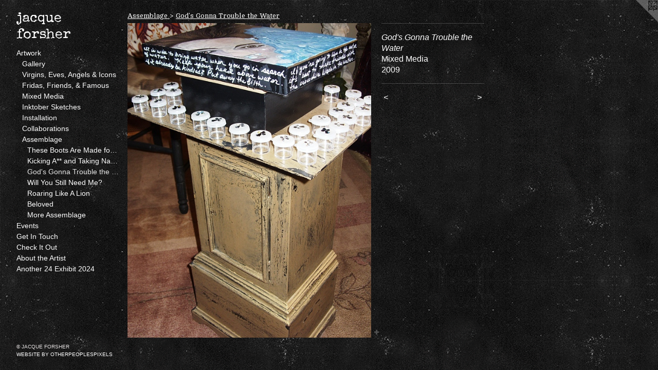

--- FILE ---
content_type: text/html;charset=utf-8
request_url: https://jacqueforsher.com/artwork/1067138-God%27s%20Gonna%20Trouble%20the%20Water.html
body_size: 3396
content:
<!doctype html><html class="no-js a-image mobile-title-align--center has-mobile-menu-icon--left p-artwork has-page-nav l-bricks mobile-menu-align--center has-wall-text "><head><meta charset="utf-8" /><meta content="IE=edge" http-equiv="X-UA-Compatible" /><meta http-equiv="X-OPP-Site-Id" content="3194" /><meta http-equiv="X-OPP-Revision" content="1595" /><meta http-equiv="X-OPP-Locke-Environment" content="production" /><meta http-equiv="X-OPP-Locke-Release" content="v0.0.141" /><title>jacque forsher</title><link rel="canonical" href="https://jacqueforsher.com/artwork/1067138-God%27s%20Gonna%20Trouble%20the%20Water.html" /><meta content="website" property="og:type" /><meta property="og:url" content="https://jacqueforsher.com/artwork/1067138-God%27s%20Gonna%20Trouble%20the%20Water.html" /><meta property="og:title" content="God's Gonna Trouble the Water" /><meta content="width=device-width, initial-scale=1" name="viewport" /><link type="text/css" rel="stylesheet" href="//cdnjs.cloudflare.com/ajax/libs/normalize/3.0.2/normalize.min.css" /><link type="text/css" rel="stylesheet" media="only all" href="//maxcdn.bootstrapcdn.com/font-awesome/4.3.0/css/font-awesome.min.css" /><link type="text/css" rel="stylesheet" media="not all and (min-device-width: 600px) and (min-device-height: 600px)" href="/release/locke/production/v0.0.141/css/small.css" /><link type="text/css" rel="stylesheet" media="only all and (min-device-width: 600px) and (min-device-height: 600px)" href="/release/locke/production/v0.0.141/css/large-bricks.css" /><link type="text/css" rel="stylesheet" media="not all and (min-device-width: 600px) and (min-device-height: 600px)" href="/r17229738530000001595/css/small-site.css" /><link type="text/css" rel="stylesheet" media="only all and (min-device-width: 600px) and (min-device-height: 600px)" href="/r17229738530000001595/css/large-site.css" /><link type="text/css" rel="stylesheet" media="only all and (min-device-width: 600px) and (min-device-height: 600px)" href="//fonts.googleapis.com/css?family=Special+Elite" /><link type="text/css" rel="stylesheet" media="only all and (min-device-width: 600px) and (min-device-height: 600px)" href="//fonts.googleapis.com/css?family=Cambo:400" /><link type="text/css" rel="stylesheet" media="not all and (min-device-width: 600px) and (min-device-height: 600px)" href="//fonts.googleapis.com/css?family=Special+Elite&amp;text=jacque%20forsh" /><script>window.OPP = window.OPP || {};
OPP.modernMQ = 'only all';
OPP.smallMQ = 'not all and (min-device-width: 600px) and (min-device-height: 600px)';
OPP.largeMQ = 'only all and (min-device-width: 600px) and (min-device-height: 600px)';
OPP.downURI = '/x/1/9/4/3194/.down';
OPP.gracePeriodURI = '/x/1/9/4/3194/.grace_period';
OPP.imgL = function (img) {
  !window.lazySizes && img.onerror();
};
OPP.imgE = function (img) {
  img.onerror = img.onload = null;
  img.src = img.getAttribute('data-src');
  //img.srcset = img.getAttribute('data-srcset');
};</script><script src="/release/locke/production/v0.0.141/js/modernizr.js"></script><script src="/release/locke/production/v0.0.141/js/masonry.js"></script><script src="/release/locke/production/v0.0.141/js/respimage.js"></script><script src="/release/locke/production/v0.0.141/js/ls.aspectratio.js"></script><script src="/release/locke/production/v0.0.141/js/lazysizes.js"></script><script src="/release/locke/production/v0.0.141/js/large.js"></script><script src="/release/locke/production/v0.0.141/js/hammer.js"></script><script>if (!Modernizr.mq('only all')) { document.write('<link type="text/css" rel="stylesheet" href="/release/locke/production/v0.0.141/css/minimal.css">') }</script><style>.media-max-width {
  display: block;
}

@media (min-height: 847px) {

  .media-max-width {
    max-width: 558.0px;
  }

}

@media (max-height: 847px) {

  .media-max-width {
    max-width: 65.875vh;
  }

}</style></head><body><header id="header"><a class=" site-title" href="/home.html"><span class=" site-title-text u-break-word">jacque forsher</span><div class=" site-title-media"></div></a><a id="mobile-menu-icon" class="mobile-menu-icon hidden--no-js hidden--large"><svg viewBox="0 0 21 17" width="21" height="17" fill="currentColor"><rect x="0" y="0" width="21" height="3" rx="0"></rect><rect x="0" y="7" width="21" height="3" rx="0"></rect><rect x="0" y="14" width="21" height="3" rx="0"></rect></svg></a></header><nav class=" hidden--large"><ul class=" site-nav"><li class="nav-item nav-home "><a class="nav-link " href="/home.html">Home</a></li><li class="nav-item expanded nav-museum "><a class="nav-link " href="/section/20957.html">Artwork</a><ul><li class="nav-gallery nav-item expanded "><a class="nav-link " href="/section/453662-Gallery.html">Gallery</a></li><li class="nav-gallery nav-item expanded "><a class="nav-link " href="/section/453657-Virgins%2c%20Angels%20%26%20Icons.html">Virgins, Eves, Angels &amp; Icons</a></li><li class="nav-gallery nav-item expanded "><a class="nav-link " href="/section/453655-Fridas%2c%20Friends%2c%20%26%20Famous.html">Fridas, Friends, &amp; Famous</a></li><li class="nav-gallery nav-item expanded "><a class="nav-link " href="/section/453654-Mixed%20Media.html">Mixed Media</a></li><li class="nav-gallery nav-item expanded "><a class="nav-link " href="/section/499314-Inktober%20Sketches.html">Inktober Sketches</a></li><li class="nav-gallery nav-item expanded "><a class="nav-link " href="/artwork/4235255-Beast%20of%20Burden.html">Installation</a></li><li class="nav-item expanded nav-museum "><a class="nav-link " href="/section/453661-Collaborations.html">Collaborations</a><ul><li class="nav-gallery nav-item "><a class="nav-link " href="/section/335055-Lady%20of%20the%20Lake.html">Lady of the Lake</a></li></ul></li><li class="nav-item expanded nav-museum "><a class="nav-link " href="/section/453653-Assemblage%20.html">Assemblage</a><ul><li class="nav-gallery nav-item expanded "><a class="nav-link " href="/section/401370-These%20Boots%20Are%20Made%20for%20%27Walken%27.html">These Boots Are Made for 'Walken'</a></li><li class="nav-gallery nav-item expanded "><a class="nav-link " href="/section/318276-Kicking%20A%2a%2a%20and%20Taking%20Names.html">Kicking A** and Taking Names</a></li><li class="nav-gallery nav-item expanded "><a class="selected nav-link " href="/section/132933-God%27s%20Gonna%20Trouble%20the%20Water.html">God's Gonna Trouble the Water</a></li><li class="nav-gallery nav-item expanded "><a class="nav-link " href="/section/318270-Will%20You%20Still%20Need%20Me%3f.html">Will You Still Need Me?</a></li><li class="nav-gallery nav-item expanded "><a class="nav-link " href="/section/318279-Roaring%20Like%20A%20Lion.html">Roaring Like A Lion</a></li><li class="nav-gallery nav-item expanded "><a class="nav-link " href="/section/146696-Beloved.html">Beloved</a></li><li class="nav-gallery nav-item expanded "><a class="nav-link " href="/section/4536530000000.html">More Assemblage</a></li></ul></li></ul></li><li class="nav-news nav-item "><a class="nav-link " href="/news.html">Events</a></li><li class="nav-item nav-contact "><a class="nav-link " href="/contact.html">Get In Touch</a></li><li class="nav-links nav-item "><a class="nav-link " href="/links.html">Check It Out</a></li><li class="nav-item nav-pdf1 "><a target="_blank" class="nav-link " href="//img-cache.oppcdn.com/fixed/3194/assets/jNIuPFrnJSWzdeX2.pdf">About the Artist</a></li><li class="nav-item nav-pdf2 "><a target="_blank" class="nav-link " href="//img-cache.oppcdn.com/fixed/3194/assets/MGdn1dWgzEmX3M25.pdf">Another 24 Exhibit 2024</a></li></ul></nav><div class=" content"><nav class=" hidden--small" id="nav"><header><a class=" site-title" href="/home.html"><span class=" site-title-text u-break-word">jacque forsher</span><div class=" site-title-media"></div></a></header><ul class=" site-nav"><li class="nav-item nav-home "><a class="nav-link " href="/home.html">Home</a></li><li class="nav-item expanded nav-museum "><a class="nav-link " href="/section/20957.html">Artwork</a><ul><li class="nav-gallery nav-item expanded "><a class="nav-link " href="/section/453662-Gallery.html">Gallery</a></li><li class="nav-gallery nav-item expanded "><a class="nav-link " href="/section/453657-Virgins%2c%20Angels%20%26%20Icons.html">Virgins, Eves, Angels &amp; Icons</a></li><li class="nav-gallery nav-item expanded "><a class="nav-link " href="/section/453655-Fridas%2c%20Friends%2c%20%26%20Famous.html">Fridas, Friends, &amp; Famous</a></li><li class="nav-gallery nav-item expanded "><a class="nav-link " href="/section/453654-Mixed%20Media.html">Mixed Media</a></li><li class="nav-gallery nav-item expanded "><a class="nav-link " href="/section/499314-Inktober%20Sketches.html">Inktober Sketches</a></li><li class="nav-gallery nav-item expanded "><a class="nav-link " href="/artwork/4235255-Beast%20of%20Burden.html">Installation</a></li><li class="nav-item expanded nav-museum "><a class="nav-link " href="/section/453661-Collaborations.html">Collaborations</a><ul><li class="nav-gallery nav-item "><a class="nav-link " href="/section/335055-Lady%20of%20the%20Lake.html">Lady of the Lake</a></li></ul></li><li class="nav-item expanded nav-museum "><a class="nav-link " href="/section/453653-Assemblage%20.html">Assemblage</a><ul><li class="nav-gallery nav-item expanded "><a class="nav-link " href="/section/401370-These%20Boots%20Are%20Made%20for%20%27Walken%27.html">These Boots Are Made for 'Walken'</a></li><li class="nav-gallery nav-item expanded "><a class="nav-link " href="/section/318276-Kicking%20A%2a%2a%20and%20Taking%20Names.html">Kicking A** and Taking Names</a></li><li class="nav-gallery nav-item expanded "><a class="selected nav-link " href="/section/132933-God%27s%20Gonna%20Trouble%20the%20Water.html">God's Gonna Trouble the Water</a></li><li class="nav-gallery nav-item expanded "><a class="nav-link " href="/section/318270-Will%20You%20Still%20Need%20Me%3f.html">Will You Still Need Me?</a></li><li class="nav-gallery nav-item expanded "><a class="nav-link " href="/section/318279-Roaring%20Like%20A%20Lion.html">Roaring Like A Lion</a></li><li class="nav-gallery nav-item expanded "><a class="nav-link " href="/section/146696-Beloved.html">Beloved</a></li><li class="nav-gallery nav-item expanded "><a class="nav-link " href="/section/4536530000000.html">More Assemblage</a></li></ul></li></ul></li><li class="nav-news nav-item "><a class="nav-link " href="/news.html">Events</a></li><li class="nav-item nav-contact "><a class="nav-link " href="/contact.html">Get In Touch</a></li><li class="nav-links nav-item "><a class="nav-link " href="/links.html">Check It Out</a></li><li class="nav-item nav-pdf1 "><a target="_blank" class="nav-link " href="//img-cache.oppcdn.com/fixed/3194/assets/jNIuPFrnJSWzdeX2.pdf">About the Artist</a></li><li class="nav-item nav-pdf2 "><a target="_blank" class="nav-link " href="//img-cache.oppcdn.com/fixed/3194/assets/MGdn1dWgzEmX3M25.pdf">Another 24 Exhibit 2024</a></li></ul><footer><div class=" copyright">© JACQUE FORSHER</div><div class=" credit"><a href="http://otherpeoplespixels.com/ref/jacqueforsher.com" target="_blank">Website by OtherPeoplesPixels</a></div></footer></nav><main id="main"><a class=" logo hidden--small" href="http://otherpeoplespixels.com/ref/jacqueforsher.com" title="Website by OtherPeoplesPixels" target="_blank"></a><div class=" page clearfix media-max-width"><h1 class="parent-title title"><a class=" title-segment hidden--small" href="/section/453653-Assemblage%20.html">Assemblage </a><span class=" title-sep hidden--small"> &gt; </span><a class=" title-segment" href="/section/132933-God%27s%20Gonna%20Trouble%20the%20Water.html">God's Gonna Trouble the Water</a></h1><div class=" media-and-info"><div class=" page-media-wrapper media"><a class=" page-media" title="God's Gonna Trouble the Water" href="/artwork/1067177-God%27s%20Gonna%20Trouble%20the%20Water.html" id="media"><img data-aspectratio="558/720" class="u-img " alt="God's Gonna Trouble the Water" src="//img-cache.oppcdn.com/fixed/3194/assets/PX3lGkLn.jpg" srcset="//img-cache.oppcdn.com/img/v1.0/s:3194/t:QkxBTksrVEVYVCtIRVJF/p:12/g:tl/o:2.5/a:50/q:90/1400x720-PX3lGkLn.jpg/558x720/9e604c368830a3c0312bfc12d212b4fd.jpg 558w,
//img-cache.oppcdn.com/img/v1.0/s:3194/t:QkxBTksrVEVYVCtIRVJF/p:12/g:tl/o:2.5/a:50/q:90/984x588-PX3lGkLn.jpg/456x588/a799c4dbb41fe94e10933b0bb865bd5a.jpg 456w,
//img-cache.oppcdn.com/fixed/3194/assets/PX3lGkLn.jpg 372w" sizes="(max-device-width: 599px) 100vw,
(max-device-height: 599px) 100vw,
(max-width: 372px) 372px,
(max-height: 480px) 372px,
(max-width: 456px) 456px,
(max-height: 588px) 456px,
558px" /></a><a class=" zoom-corner" style="display: none" id="zoom-corner"><span class=" zoom-icon fa fa-search-plus"></span></a><div class="share-buttons a2a_kit social-icons hidden--small" data-a2a-title="God's Gonna Trouble the Water" data-a2a-url="https://jacqueforsher.com/artwork/1067138-God%27s%20Gonna%20Trouble%20the%20Water.html"><a target="_blank" class="u-img-link share-button a2a_dd " href="https://www.addtoany.com/share_save"><span class="social-icon share fa-plus fa "></span></a></div></div><div class=" info border-color"><div class=" wall-text border-color"><div class=" wt-item wt-title">God's Gonna Trouble the Water</div><div class=" wt-item wt-media">Mixed Media</div><div class=" wt-item wt-date">2009</div></div><div class=" page-nav hidden--small border-color clearfix"><a class=" prev" id="artwork-prev" href="/artwork/1067139-God%27s%20Gonna%20Trouble%20the%20Water.html">&lt; <span class=" m-hover-show">previous</span></a> <a class=" next" id="artwork-next" href="/artwork/1067177-God%27s%20Gonna%20Trouble%20the%20Water.html"><span class=" m-hover-show">next</span> &gt;</a></div></div></div><div class="share-buttons a2a_kit social-icons hidden--large" data-a2a-title="God's Gonna Trouble the Water" data-a2a-url="https://jacqueforsher.com/artwork/1067138-God%27s%20Gonna%20Trouble%20the%20Water.html"><a target="_blank" class="u-img-link share-button a2a_dd " href="https://www.addtoany.com/share_save"><span class="social-icon share fa-plus fa "></span></a></div></div></main></div><footer><div class=" copyright">© JACQUE FORSHER</div><div class=" credit"><a href="http://otherpeoplespixels.com/ref/jacqueforsher.com" target="_blank">Website by OtherPeoplesPixels</a></div></footer><div class=" modal zoom-modal" style="display: none" id="zoom-modal"><style>@media (min-aspect-ratio: 31/40) {

  .zoom-media {
    width: auto;
    max-height: 720px;
    height: 100%;
  }

}

@media (max-aspect-ratio: 31/40) {

  .zoom-media {
    height: auto;
    max-width: 558px;
    width: 100%;
  }

}
@supports (object-fit: contain) {
  img.zoom-media {
    object-fit: contain;
    width: 100%;
    height: 100%;
    max-width: 558px;
    max-height: 720px;
  }
}</style><div class=" zoom-media-wrapper"><img onerror="OPP.imgE(this);" onload="OPP.imgL(this);" data-src="//img-cache.oppcdn.com/fixed/3194/assets/PX3lGkLn.jpg" data-srcset="//img-cache.oppcdn.com/img/v1.0/s:3194/t:QkxBTksrVEVYVCtIRVJF/p:12/g:tl/o:2.5/a:50/q:90/1400x720-PX3lGkLn.jpg/558x720/9e604c368830a3c0312bfc12d212b4fd.jpg 558w,
//img-cache.oppcdn.com/img/v1.0/s:3194/t:QkxBTksrVEVYVCtIRVJF/p:12/g:tl/o:2.5/a:50/q:90/984x588-PX3lGkLn.jpg/456x588/a799c4dbb41fe94e10933b0bb865bd5a.jpg 456w,
//img-cache.oppcdn.com/fixed/3194/assets/PX3lGkLn.jpg 372w" data-sizes="(max-device-width: 599px) 100vw,
(max-device-height: 599px) 100vw,
(max-width: 372px) 372px,
(max-height: 480px) 372px,
(max-width: 456px) 456px,
(max-height: 588px) 456px,
558px" class="zoom-media lazyload hidden--no-js " alt="God's Gonna Trouble the Water" /><noscript><img class="zoom-media " alt="God's Gonna Trouble the Water" src="//img-cache.oppcdn.com/fixed/3194/assets/PX3lGkLn.jpg" /></noscript></div></div><div class=" offline"></div><script src="/release/locke/production/v0.0.141/js/small.js"></script><script src="/release/locke/production/v0.0.141/js/artwork.js"></script><script>var a2a_config = a2a_config || {};a2a_config.prioritize = ['facebook','twitter','linkedin','googleplus','pinterest','instagram','tumblr','share'];a2a_config.onclick = 1;(function(){  var a = document.createElement('script');  a.type = 'text/javascript'; a.async = true;  a.src = '//static.addtoany.com/menu/page.js';  document.getElementsByTagName('head')[0].appendChild(a);})();</script><script>window.oppa=window.oppa||function(){(oppa.q=oppa.q||[]).push(arguments)};oppa('config','pathname','production/v0.0.141/3194');oppa('set','g','true');oppa('set','l','bricks');oppa('set','p','artwork');oppa('set','a','image');oppa('rect','m','media','main');oppa('send');</script><script async="" src="/release/locke/production/v0.0.141/js/analytics.js"></script><script src="https://otherpeoplespixels.com/static/enable-preview.js"></script></body></html>

--- FILE ---
content_type: text/css; charset=utf-8
request_url: https://fonts.googleapis.com/css?family=Special+Elite&text=jacque%20forsh
body_size: -404
content:
@font-face {
  font-family: 'Special Elite';
  font-style: normal;
  font-weight: 400;
  src: url(https://fonts.gstatic.com/l/font?kit=XLYgIZbkc4JPUL5CVArUVL0nhnIET3FseM4veBz3FaIpfBN23Q4&skey=8f705625ab986205&v=v20) format('woff2');
}
